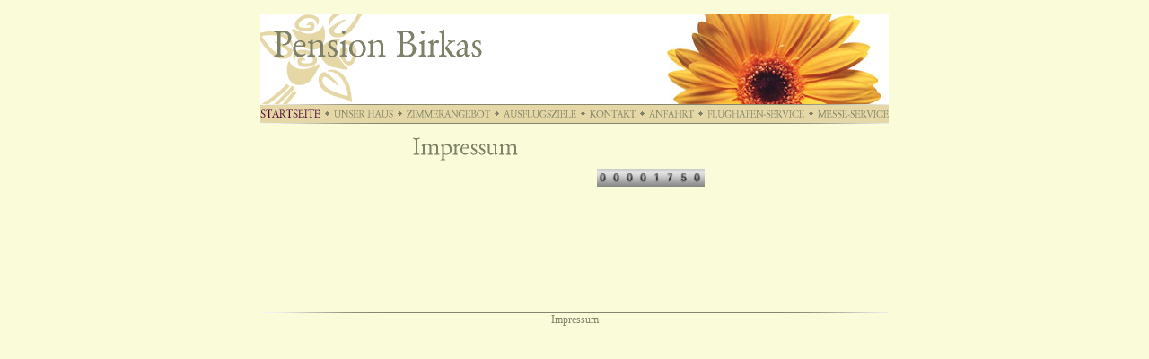

--- FILE ---
content_type: text/html
request_url: http://pension-birkas.de/impressum.php
body_size: 4631
content:
<!DOCTYPE HTML PUBLIC "-//W3C//DTD HTML 4.0 Transitional//EN">

<html>
<head>
<title>Impressum</title>
<meta http-equiv="X-UA-Compatible" content="IE=EmulateIE7">
<meta http-equiv="content-type" content="text/html; charset=ISO-8859-1">
<meta http-equiv="expires" content="0">
<meta name="author" content="">
<meta name="description" content="">
<meta name="keywords" lang="de" content="">
<meta name="generator" content="web to date 7.0">
<link rel="stylesheet" type="text/css" href="./assets/s.css">
<link rel="stylesheet" type="text/css" href="./assets/ssb.css">
<script type="text/javascript" src="./assets/jq.js"></script>
</head>

<body marginwidth="0" marginheight="0" topmargin="0" leftmargin="0" bgcolor="#F9FBD9" text="#000000" link="#000000" vlink="#000000" alink="#000000"  bottommargin="0" rightmargin="0">
<br>

<table cellpadding="0" cellspacing="0" border="0" width="700" align="center">
<tr>
<td><a href="./index.php"><img src="./images/pll.gif" width="440" height="100" alt="" border="0"></a></td>
<td><img src="./images/plr.jpg" width="260" height="100" alt="" border="0"></td>
</tr>
<tr>
<td colspan="2"><img src="./images/pln700.gif" width="700" height="1" alt="" border="0"></td>
</tr>
<tr>
<td colspan="2" bgcolor="#E5D8A6" align="center"><a href="./index.php"><img src="./images/pbmts.gif" width="67" height="20" alt="" border="0"></a><img src="./images/ptd.gif" width="15" height="20" alt="" border="0"><a href="./unser-haus/index.html"><img src="./images/pbmtm1.gif" width="66" height="20" alt="" border="0"></a><img src="./images/ptd.gif" width="15" height="20" alt="" border="0"><a href="./zimmerangebot/index.html"><img src="./images/pbmtm2.gif" width="93" height="20" alt="" border="0"></a><img src="./images/ptd.gif" width="15" height="20" alt="" border="0"><a href="./in-der-naehe/index.html"><img src="./images/pbmtm3.gif" width="81" height="20" alt="" border="0"></a><img src="./images/ptd.gif" width="15" height="20" alt="" border="0"><a href="./kontakt/index.html"><img src="./images/pbmtm4.gif" width="51" height="20" alt="" border="0"></a><img src="./images/ptd.gif" width="15" height="20" alt="" border="0"><a href="./anfahrt/index.html"><img src="./images/pbmtm5.gif" width="50" height="20" alt="" border="0"></a><img src="./images/ptd.gif" width="15" height="20" alt="" border="0"><a href="./flughafen-service/index.html"><img src="./images/pbmtm6.gif" width="108" height="20" alt="" border="0"></a><img src="./images/ptd.gif" width="15" height="20" alt="" border="0"><a href="./messe-service/index.html"><img src="./images/pbmtm7.gif" width="79" height="20" alt="" border="0"></a></td>
</tr>
<tr>
<td colspan="2"><img src="./images/pln700.gif" width="700" height="1" alt="" border="0"></td>
</tr>
</table>

<table cellpadding="0" cellspacing="0" border="0" width="700" align="center">

<tr>
<td><img src="./images/pcp.gif" width="150" height="10" alt="" border="0"></td>
<td><img src="./images/pcp.gif" width="20" height="10" alt="" border="0"></td>
<td><img src="./images/pcp.gif" width="530" height="10" alt="" border="0"></td>
</tr>

<tr>
<td valign="top"><table cellpadding="0" cellspacing="0" border="0" width="150">

  <tr>
<td colspan="3"><img src="./images/pcp.gif" width="1" height="200" alt="" border="0"></td>
</tr>

</table></td>
<td></td>
<td valign="top"><img src="./images/ph00000000000000103.gif" width="117" height="40" alt="" border="0"><table cellpadding="0" cellspacing="0" border="0">

       <tr class="w2dtr">
  <td colspan="3" valign="top"><p><!-- W2DPluginCounter -->
<p align="center"><img src="5087229f080d89f040.gif" alt="0"/><img src="5087229f080d89f040.gif" alt="0"/><img src="5087229f080d89f040.gif" alt="0"/><img src="5087229f080d89f040.gif" alt="0"/><img src="5087229f080d89f041.gif" alt="1"/><img src="5087229f080d89f047.gif" alt="7"/><img src="5087229f080d89f045.gif" alt="5"/><img src="5087229f080d89f040.gif" alt="0"/></p>
<br><br></p></td>
  </tr>
   <tr>
<td><img src="./images/pcp.gif" width="370" height="1" alt="" border="0"></td>
<td><img src="./images/pcp.gif" width="10" height="1" alt="" border="0"></td>
<td><img src="./images/pcp.gif" width="150" height="1" alt="" border="0"></td>
</tr>

</table>
<br></td>
</tr>

</table>

<table cellpadding="0" cellspacing="0" border="0" width="700" align="center">
<tr>
<td><img src="./images/pln700.gif" width="700" height="1" alt="" border="0"></td>
</tr>
<tr>
<td align="center"><a class="common" href="./impressum.php">Impressum</a><br><br>

</td>
</tr>
</table>

</body>
</html>


--- FILE ---
content_type: text/css
request_url: http://pension-birkas.de/assets/s.css
body_size: 4981
content:
BODY, HTML {
	font-family : Times New Roman, Times, serif;
	font-size: 10pt;
}

p.emphasize {
	border-left: 1px solid #7E8068;
	padding-left: 8px;
}

.w2dptablinks a {
	padding: 4px;
	border: 1px solid #7E8068;
	font-size: 9pt;
	text-decoration: none;
	background-color: #ffffff;
}

.w2dptablinks {margin-bottom: 10px; margin-top: 2px;}
.w2dptablinks a.w2dptabsel {background-color: #520A3B; color: #ffffff;}
.w2dptablinks a:hover {text-decoration: none;}

A {
	text-decoration : none;
	font-family : Times New Roman, Serif;
}

A:hover {
	text-decoration : underline;
}

A.box {
	font-size : 8pt;
	color: #7E8068;
}

A.link {
	font-size : 9pt;
	color: #520A3B;
	text-decoration : underline;
}


A.common {
	font-size : 9pt;
	color: #7E8068;
}


.sel {
	font-family : Times New Roman, Serif;
	font-size : 8pt;
	color: #520A3B;
}

P  {
	font-family : Times New Roman, Serif;
	font-size: 10pt;
	color: #333333;
	font-weight : normal;
	line-height : 13pt;
	margin-top : 0px;
}

.normal  {
	font-family : Times New Roman, Serif;
	font-size: 10pt;
	color: #333333;
	font-weight : normal;
}

.sep {
	font-size : 8pt;
	color: #7E8068;
	font-family : Times New Roman, Serif;
}


td.standardcell  {
	font-family : Times New Roman, Serif;
	font-size: 9pt;
	color: #333333;
	font-weight : normal;
}

td.headercell  {
	font-family : Times New Roman, Serif;
	font-size: 10pt;
	color: #ffffff;
	font-weight : bold;
}

td.headercellblack  {
	font-family : Times New Roman, Serif;
	font-size: 10pt;
	color: #333333;
	font-weight : bold;
}


P.small  {
	font-family : Times New Roman, Serif;
	font-size: 9pt;
	color: #7E8068;
	font-weight : normal;
	line-height : 13pt;
	margin-top : 0px;
}

.cap {
	color: #520A3B;
}


P.header  {
	font-family : Times New Roman, Serif;
	font-size: 12pt;
	color: #520A3B;
	font-weight : bold;
	line-height : 14pt;
	margin-bottom : 6px;
}

P.teaser  {
	font-family : Times New Roman, Serif;
	font-size: 11pt;
	color: #7E8068;
	font-weight : bold;
	line-height : 12pt;
	margin-bottom : 6px;
}

INPUT.search {
	font-size:8pt;
	font-family : Times;
	background-Color=#E5D8A6;
	BORDER: #7E8068 1 solid;
	width : 130px;
}

P.s2d  {
	font-family : Times New Roman, Serif;
	font-size: 22pt;
	font-style : italic;
	color: #520A3B;
	font-weight : normal;
	margin-top : 5pt;
	margin-bottom : 5pt;
	line-height: 25pt;
}

P.s2dsmall, a.s2dsmall {
	font-family : Times New Roman, Serif;
	font-size: 8pt;
	color: #520A3B;
	margin-top : 2pt;
	margin-bottom : 2pt;
	line-height: 10pt;
}


td.s2d {
	font-family : Times New Roman, Serif;
	font-size: 9pt;
	color: #000000;
	font-weight : normal;
}

INPUT.s2d {
	font-size: 9pt;
	font-family : Times New Roman, Serif;
	background-Color=#ffffff;
}

SELECT.s2d {
	font-size: 9pt;
	font-family : Times New Roman, Serif;
	background-Color=#ffffff;
	width:160px;
}

a.s2d {
	font-size: 9pt;
	text-decoration : underline;
	font-family : Times New Roman, Serif;
	color: #520A3B;
}

a.s2dsmall, a.s2dinfo  {
	text-decoration:underline;
}

/** Für Formulare und Shopseiten **/

/* Schriftart für Formulartabellen und Formularelemente */
table.formtab td,
table.formtab input,
table.formtab select,
table.formtab textarea {
	font-family : Times New Roman, Times, serif;
	font-size: 10pt;
}

/* Rahmen und Farbe Formularelemente normal */
table.formtab select.tx,
table.formtab input.tx,
table.formtab textarea.tx {
	background-color: #E5D8A6;
	border: 1px solid #b1b1b1;
}

/* Weitere Styledefinitionen für Formularelemente */
/* Rahmen und Farbe Formularelemente Highlight */
table.formtab select.txh,
table.formtab input.txh,
table.formtab textarea.txh,
table.formtab td.txh,
table.formtab table.txh {
	border: 1px solid #A70C0C;
	background-color: #F5E5E5;
}

/* Tabellenbreite */
table.pluginwidth {
	width: 530px;
	margin: auto;
}

table.completewidth, td.completewidth {
	width: 100%;
}

/* Breite der Formularfelder */
table.formtab input.tx,
table.formtab input.txh,
table.formtab textarea.tx,
table.formtab textarea.txh {
	width: 265px;
}

/* Höhe der Formularfelder */
table.formtab textarea.tx,
table.formtab textarea.txh {
	height: 106px;
}

/* Farbeliche Anzeige von Fehlermeldungen, immer identisch */
table.formtab td.h, p.h {
	color: #A70C0C;
	font-weight: bold;
	text-align: center;
}

/* Focus und Mausover von Formularelementen, immer identisch */
/*
table.formtab textarea:focus,
table.formtab textarea:hover,
table.formtab select:focus,
table.formtab select:hover,
table.formtab input:focus,
table.formtab input:hover {
	background-color: #FFFFFF;
} */

/* Innenabstand von Formularelementen und Tabellenzellen, immer identisch */
table.formtab input,
table.formtab textarea,
table.formtab td {
	padding-left: 3px;
	padding-right: 3px;
	margin: 0px;
}


--- FILE ---
content_type: text/css
request_url: http://pension-birkas.de/assets/ssb.css
body_size: 525
content:
#sidebar {
	width: 150px;
	margin-top: 0px;
	background-color: #ffffff;
	border: 1px solid #7E8068;
	padding: 10px;
	margin: 0px;
}

#sidebar h2 {
	font-size: 10pt;
	color: #7E8068;
	font-weight : bold;
	margin-top : 2pt;
	margin-bottom : 6pt;
}

#sidebar ul {
	margin: 2px 0px 2px 0px;
	padding: 0px;
}

#sidebar a {
	color: #520A3B;
	font-weight : bold;
}


#sidebar li {
	margin: 2px 0px 2px 16px;
	padding: 0px;
	line-height: 150%;
	font-size: 9pt;
}

#sidebar td {
	font-size: 9pt;
}